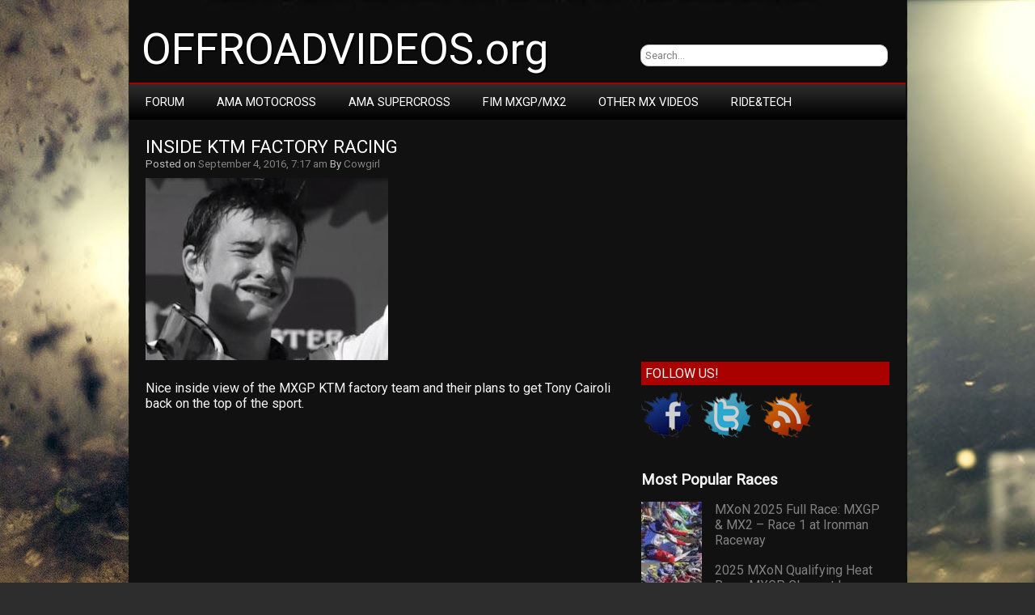

--- FILE ---
content_type: text/html; charset=UTF-8
request_url: https://www.offroadvideos.org/inside-ktm-factory-racing/
body_size: 9778
content:
<!DOCTYPE html>
<html lang="en-US">

<head>

<meta charset="UTF-8" />

<meta name="viewport" content="width=device-width">

<link media="all" href="https://www.offroadvideos.org/wp-content/cache/autoptimize/css/autoptimize_43545c70f3d8db0e5c308aaee48927eb.css" rel="stylesheet"><title>Inside KTM Factory Racing - OFFROADVIDEOS.org</title>

<link rel="profile" href="http://gmpg.org/xfn/11" />

<link rel="pingback" href="https://www.offroadvideos.org/xmlrpc.php" />

<meta name='robots' content='index, follow, max-image-preview:large, max-snippet:-1, max-video-preview:-1' />
	<style>img:is([sizes="auto" i], [sizes^="auto," i]) { contain-intrinsic-size: 3000px 1500px }</style>
	
	<!-- This site is optimized with the Yoast SEO plugin v26.8 - https://yoast.com/product/yoast-seo-wordpress/ -->
	<link rel="canonical" href="https://www.offroadvideos.org/inside-ktm-factory-racing/" />
	<meta property="og:locale" content="en_US" />
	<meta property="og:type" content="article" />
	<meta property="og:title" content="Inside KTM Factory Racing - OFFROADVIDEOS.org" />
	<meta property="og:description" content="Nice inside view of the MXGP KTM factory team and their plans to get Tony Cairoli back on the top..." />
	<meta property="og:url" content="https://www.offroadvideos.org/inside-ktm-factory-racing/" />
	<meta property="og:site_name" content="OFFROADVIDEOS.org" />
	<meta property="article:published_time" content="2016-09-04T07:17:23+00:00" />
	<meta property="og:image" content="https://www.offroadvideos.org/wp-content/uploads/2016/09/ktmfactory.jpg" />
	<meta property="og:image:width" content="300" />
	<meta property="og:image:height" content="225" />
	<meta property="og:image:type" content="image/jpeg" />
	<meta name="author" content="Cowgirl" />
	<meta name="twitter:label1" content="Written by" />
	<meta name="twitter:data1" content="Cowgirl" />
	<script type="application/ld+json" class="yoast-schema-graph">{"@context":"https://schema.org","@graph":[{"@type":"Article","@id":"https://www.offroadvideos.org/inside-ktm-factory-racing/#article","isPartOf":{"@id":"https://www.offroadvideos.org/inside-ktm-factory-racing/"},"author":{"name":"Cowgirl","@id":"https://www.offroadvideos.org/#/schema/person/d780b29e6ff7f5598d7147bf1113fb3c"},"headline":"Inside KTM Factory Racing","datePublished":"2016-09-04T07:17:23+00:00","mainEntityOfPage":{"@id":"https://www.offroadvideos.org/inside-ktm-factory-racing/"},"wordCount":27,"image":{"@id":"https://www.offroadvideos.org/inside-ktm-factory-racing/#primaryimage"},"thumbnailUrl":"https://www.offroadvideos.org/wp-content/uploads/2016/09/ktmfactory.jpg","keywords":["Factory","Inside","ktm","racing"],"articleSection":["Cool Videos"],"inLanguage":"en-US"},{"@type":"WebPage","@id":"https://www.offroadvideos.org/inside-ktm-factory-racing/","url":"https://www.offroadvideos.org/inside-ktm-factory-racing/","name":"Inside KTM Factory Racing - OFFROADVIDEOS.org","isPartOf":{"@id":"https://www.offroadvideos.org/#website"},"primaryImageOfPage":{"@id":"https://www.offroadvideos.org/inside-ktm-factory-racing/#primaryimage"},"image":{"@id":"https://www.offroadvideos.org/inside-ktm-factory-racing/#primaryimage"},"thumbnailUrl":"https://www.offroadvideos.org/wp-content/uploads/2016/09/ktmfactory.jpg","datePublished":"2016-09-04T07:17:23+00:00","author":{"@id":"https://www.offroadvideos.org/#/schema/person/d780b29e6ff7f5598d7147bf1113fb3c"},"breadcrumb":{"@id":"https://www.offroadvideos.org/inside-ktm-factory-racing/#breadcrumb"},"inLanguage":"en-US","potentialAction":[{"@type":"ReadAction","target":["https://www.offroadvideos.org/inside-ktm-factory-racing/"]}]},{"@type":"ImageObject","inLanguage":"en-US","@id":"https://www.offroadvideos.org/inside-ktm-factory-racing/#primaryimage","url":"https://www.offroadvideos.org/wp-content/uploads/2016/09/ktmfactory.jpg","contentUrl":"https://www.offroadvideos.org/wp-content/uploads/2016/09/ktmfactory.jpg","width":300,"height":225},{"@type":"BreadcrumbList","@id":"https://www.offroadvideos.org/inside-ktm-factory-racing/#breadcrumb","itemListElement":[{"@type":"ListItem","position":1,"name":"Home","item":"https://www.offroadvideos.org/"},{"@type":"ListItem","position":2,"name":"Inside KTM Factory Racing"}]},{"@type":"WebSite","@id":"https://www.offroadvideos.org/#website","url":"https://www.offroadvideos.org/","name":"OFFROADVIDEOS.org","description":"Motocross and Supercross videos","potentialAction":[{"@type":"SearchAction","target":{"@type":"EntryPoint","urlTemplate":"https://www.offroadvideos.org/?s={search_term_string}"},"query-input":{"@type":"PropertyValueSpecification","valueRequired":true,"valueName":"search_term_string"}}],"inLanguage":"en-US"},{"@type":"Person","@id":"https://www.offroadvideos.org/#/schema/person/d780b29e6ff7f5598d7147bf1113fb3c","name":"Cowgirl","image":{"@type":"ImageObject","inLanguage":"en-US","@id":"https://www.offroadvideos.org/#/schema/person/image/","url":"https://secure.gravatar.com/avatar/3fd9f454a71845d8dc047d5d81414e5d8ca65defd7f34a9b0373c06ff771ccf9?s=96&d=mm&r=g","contentUrl":"https://secure.gravatar.com/avatar/3fd9f454a71845d8dc047d5d81414e5d8ca65defd7f34a9b0373c06ff771ccf9?s=96&d=mm&r=g","caption":"Cowgirl"},"description":"Just a girl who rides dirtbikes :)","url":"https://www.offroadvideos.org/author/cowgirl/"}]}</script>
	<!-- / Yoast SEO plugin. -->


<link rel='dns-prefetch' href='//fonts.googleapis.com' />
<link rel="alternate" type="application/rss+xml" title="OFFROADVIDEOS.org &raquo; Feed" href="https://www.offroadvideos.org/feed/" />
<link rel="alternate" type="application/rss+xml" title="OFFROADVIDEOS.org &raquo; Comments Feed" href="https://www.offroadvideos.org/comments/feed/" />
<script type="text/javascript" id="wpp-js" src="https://www.offroadvideos.org/wp-content/plugins/wordpress-popular-posts/assets/js/wpp.min.js?ver=7.3.6" data-sampling="0" data-sampling-rate="100" data-api-url="https://www.offroadvideos.org/wp-json/wordpress-popular-posts" data-post-id="4040" data-token="609003c274" data-lang="0" data-debug="0"></script>
<script type="text/javascript">
/* <![CDATA[ */
window._wpemojiSettings = {"baseUrl":"https:\/\/s.w.org\/images\/core\/emoji\/16.0.1\/72x72\/","ext":".png","svgUrl":"https:\/\/s.w.org\/images\/core\/emoji\/16.0.1\/svg\/","svgExt":".svg","source":{"concatemoji":"https:\/\/www.offroadvideos.org\/wp-includes\/js\/wp-emoji-release.min.js?ver=6.8.3"}};
/*! This file is auto-generated */
!function(s,n){var o,i,e;function c(e){try{var t={supportTests:e,timestamp:(new Date).valueOf()};sessionStorage.setItem(o,JSON.stringify(t))}catch(e){}}function p(e,t,n){e.clearRect(0,0,e.canvas.width,e.canvas.height),e.fillText(t,0,0);var t=new Uint32Array(e.getImageData(0,0,e.canvas.width,e.canvas.height).data),a=(e.clearRect(0,0,e.canvas.width,e.canvas.height),e.fillText(n,0,0),new Uint32Array(e.getImageData(0,0,e.canvas.width,e.canvas.height).data));return t.every(function(e,t){return e===a[t]})}function u(e,t){e.clearRect(0,0,e.canvas.width,e.canvas.height),e.fillText(t,0,0);for(var n=e.getImageData(16,16,1,1),a=0;a<n.data.length;a++)if(0!==n.data[a])return!1;return!0}function f(e,t,n,a){switch(t){case"flag":return n(e,"\ud83c\udff3\ufe0f\u200d\u26a7\ufe0f","\ud83c\udff3\ufe0f\u200b\u26a7\ufe0f")?!1:!n(e,"\ud83c\udde8\ud83c\uddf6","\ud83c\udde8\u200b\ud83c\uddf6")&&!n(e,"\ud83c\udff4\udb40\udc67\udb40\udc62\udb40\udc65\udb40\udc6e\udb40\udc67\udb40\udc7f","\ud83c\udff4\u200b\udb40\udc67\u200b\udb40\udc62\u200b\udb40\udc65\u200b\udb40\udc6e\u200b\udb40\udc67\u200b\udb40\udc7f");case"emoji":return!a(e,"\ud83e\udedf")}return!1}function g(e,t,n,a){var r="undefined"!=typeof WorkerGlobalScope&&self instanceof WorkerGlobalScope?new OffscreenCanvas(300,150):s.createElement("canvas"),o=r.getContext("2d",{willReadFrequently:!0}),i=(o.textBaseline="top",o.font="600 32px Arial",{});return e.forEach(function(e){i[e]=t(o,e,n,a)}),i}function t(e){var t=s.createElement("script");t.src=e,t.defer=!0,s.head.appendChild(t)}"undefined"!=typeof Promise&&(o="wpEmojiSettingsSupports",i=["flag","emoji"],n.supports={everything:!0,everythingExceptFlag:!0},e=new Promise(function(e){s.addEventListener("DOMContentLoaded",e,{once:!0})}),new Promise(function(t){var n=function(){try{var e=JSON.parse(sessionStorage.getItem(o));if("object"==typeof e&&"number"==typeof e.timestamp&&(new Date).valueOf()<e.timestamp+604800&&"object"==typeof e.supportTests)return e.supportTests}catch(e){}return null}();if(!n){if("undefined"!=typeof Worker&&"undefined"!=typeof OffscreenCanvas&&"undefined"!=typeof URL&&URL.createObjectURL&&"undefined"!=typeof Blob)try{var e="postMessage("+g.toString()+"("+[JSON.stringify(i),f.toString(),p.toString(),u.toString()].join(",")+"));",a=new Blob([e],{type:"text/javascript"}),r=new Worker(URL.createObjectURL(a),{name:"wpTestEmojiSupports"});return void(r.onmessage=function(e){c(n=e.data),r.terminate(),t(n)})}catch(e){}c(n=g(i,f,p,u))}t(n)}).then(function(e){for(var t in e)n.supports[t]=e[t],n.supports.everything=n.supports.everything&&n.supports[t],"flag"!==t&&(n.supports.everythingExceptFlag=n.supports.everythingExceptFlag&&n.supports[t]);n.supports.everythingExceptFlag=n.supports.everythingExceptFlag&&!n.supports.flag,n.DOMReady=!1,n.readyCallback=function(){n.DOMReady=!0}}).then(function(){return e}).then(function(){var e;n.supports.everything||(n.readyCallback(),(e=n.source||{}).concatemoji?t(e.concatemoji):e.wpemoji&&e.twemoji&&(t(e.twemoji),t(e.wpemoji)))}))}((window,document),window._wpemojiSettings);
/* ]]> */
</script>
<style id='wp-emoji-styles-inline-css' type='text/css'>

	img.wp-smiley, img.emoji {
		display: inline !important;
		border: none !important;
		box-shadow: none !important;
		height: 1em !important;
		width: 1em !important;
		margin: 0 0.07em !important;
		vertical-align: -0.1em !important;
		background: none !important;
		padding: 0 !important;
	}
</style>

<style id='classic-theme-styles-inline-css' type='text/css'>
/*! This file is auto-generated */
.wp-block-button__link{color:#fff;background-color:#32373c;border-radius:9999px;box-shadow:none;text-decoration:none;padding:calc(.667em + 2px) calc(1.333em + 2px);font-size:1.125em}.wp-block-file__button{background:#32373c;color:#fff;text-decoration:none}
</style>
<style id='search-meter-recent-searches-style-inline-css' type='text/css'>
.wp-block-search-meter-recent-searches>h2{margin-block-end:0;margin-block-start:0}.wp-block-search-meter-recent-searches>ul{list-style:none;padding-left:0}

</style>
<style id='search-meter-popular-searches-style-inline-css' type='text/css'>
.wp-block-search-meter-popular-searches>h2{margin-block-end:0;margin-block-start:0}.wp-block-search-meter-popular-searches>ul{list-style:none;padding-left:0}

</style>
<style id='global-styles-inline-css' type='text/css'>
:root{--wp--preset--aspect-ratio--square: 1;--wp--preset--aspect-ratio--4-3: 4/3;--wp--preset--aspect-ratio--3-4: 3/4;--wp--preset--aspect-ratio--3-2: 3/2;--wp--preset--aspect-ratio--2-3: 2/3;--wp--preset--aspect-ratio--16-9: 16/9;--wp--preset--aspect-ratio--9-16: 9/16;--wp--preset--color--black: #000000;--wp--preset--color--cyan-bluish-gray: #abb8c3;--wp--preset--color--white: #ffffff;--wp--preset--color--pale-pink: #f78da7;--wp--preset--color--vivid-red: #cf2e2e;--wp--preset--color--luminous-vivid-orange: #ff6900;--wp--preset--color--luminous-vivid-amber: #fcb900;--wp--preset--color--light-green-cyan: #7bdcb5;--wp--preset--color--vivid-green-cyan: #00d084;--wp--preset--color--pale-cyan-blue: #8ed1fc;--wp--preset--color--vivid-cyan-blue: #0693e3;--wp--preset--color--vivid-purple: #9b51e0;--wp--preset--gradient--vivid-cyan-blue-to-vivid-purple: linear-gradient(135deg,rgba(6,147,227,1) 0%,rgb(155,81,224) 100%);--wp--preset--gradient--light-green-cyan-to-vivid-green-cyan: linear-gradient(135deg,rgb(122,220,180) 0%,rgb(0,208,130) 100%);--wp--preset--gradient--luminous-vivid-amber-to-luminous-vivid-orange: linear-gradient(135deg,rgba(252,185,0,1) 0%,rgba(255,105,0,1) 100%);--wp--preset--gradient--luminous-vivid-orange-to-vivid-red: linear-gradient(135deg,rgba(255,105,0,1) 0%,rgb(207,46,46) 100%);--wp--preset--gradient--very-light-gray-to-cyan-bluish-gray: linear-gradient(135deg,rgb(238,238,238) 0%,rgb(169,184,195) 100%);--wp--preset--gradient--cool-to-warm-spectrum: linear-gradient(135deg,rgb(74,234,220) 0%,rgb(151,120,209) 20%,rgb(207,42,186) 40%,rgb(238,44,130) 60%,rgb(251,105,98) 80%,rgb(254,248,76) 100%);--wp--preset--gradient--blush-light-purple: linear-gradient(135deg,rgb(255,206,236) 0%,rgb(152,150,240) 100%);--wp--preset--gradient--blush-bordeaux: linear-gradient(135deg,rgb(254,205,165) 0%,rgb(254,45,45) 50%,rgb(107,0,62) 100%);--wp--preset--gradient--luminous-dusk: linear-gradient(135deg,rgb(255,203,112) 0%,rgb(199,81,192) 50%,rgb(65,88,208) 100%);--wp--preset--gradient--pale-ocean: linear-gradient(135deg,rgb(255,245,203) 0%,rgb(182,227,212) 50%,rgb(51,167,181) 100%);--wp--preset--gradient--electric-grass: linear-gradient(135deg,rgb(202,248,128) 0%,rgb(113,206,126) 100%);--wp--preset--gradient--midnight: linear-gradient(135deg,rgb(2,3,129) 0%,rgb(40,116,252) 100%);--wp--preset--font-size--small: 13px;--wp--preset--font-size--medium: 20px;--wp--preset--font-size--large: 36px;--wp--preset--font-size--x-large: 42px;--wp--preset--spacing--20: 0.44rem;--wp--preset--spacing--30: 0.67rem;--wp--preset--spacing--40: 1rem;--wp--preset--spacing--50: 1.5rem;--wp--preset--spacing--60: 2.25rem;--wp--preset--spacing--70: 3.38rem;--wp--preset--spacing--80: 5.06rem;--wp--preset--shadow--natural: 6px 6px 9px rgba(0, 0, 0, 0.2);--wp--preset--shadow--deep: 12px 12px 50px rgba(0, 0, 0, 0.4);--wp--preset--shadow--sharp: 6px 6px 0px rgba(0, 0, 0, 0.2);--wp--preset--shadow--outlined: 6px 6px 0px -3px rgba(255, 255, 255, 1), 6px 6px rgba(0, 0, 0, 1);--wp--preset--shadow--crisp: 6px 6px 0px rgba(0, 0, 0, 1);}:where(.is-layout-flex){gap: 0.5em;}:where(.is-layout-grid){gap: 0.5em;}body .is-layout-flex{display: flex;}.is-layout-flex{flex-wrap: wrap;align-items: center;}.is-layout-flex > :is(*, div){margin: 0;}body .is-layout-grid{display: grid;}.is-layout-grid > :is(*, div){margin: 0;}:where(.wp-block-columns.is-layout-flex){gap: 2em;}:where(.wp-block-columns.is-layout-grid){gap: 2em;}:where(.wp-block-post-template.is-layout-flex){gap: 1.25em;}:where(.wp-block-post-template.is-layout-grid){gap: 1.25em;}.has-black-color{color: var(--wp--preset--color--black) !important;}.has-cyan-bluish-gray-color{color: var(--wp--preset--color--cyan-bluish-gray) !important;}.has-white-color{color: var(--wp--preset--color--white) !important;}.has-pale-pink-color{color: var(--wp--preset--color--pale-pink) !important;}.has-vivid-red-color{color: var(--wp--preset--color--vivid-red) !important;}.has-luminous-vivid-orange-color{color: var(--wp--preset--color--luminous-vivid-orange) !important;}.has-luminous-vivid-amber-color{color: var(--wp--preset--color--luminous-vivid-amber) !important;}.has-light-green-cyan-color{color: var(--wp--preset--color--light-green-cyan) !important;}.has-vivid-green-cyan-color{color: var(--wp--preset--color--vivid-green-cyan) !important;}.has-pale-cyan-blue-color{color: var(--wp--preset--color--pale-cyan-blue) !important;}.has-vivid-cyan-blue-color{color: var(--wp--preset--color--vivid-cyan-blue) !important;}.has-vivid-purple-color{color: var(--wp--preset--color--vivid-purple) !important;}.has-black-background-color{background-color: var(--wp--preset--color--black) !important;}.has-cyan-bluish-gray-background-color{background-color: var(--wp--preset--color--cyan-bluish-gray) !important;}.has-white-background-color{background-color: var(--wp--preset--color--white) !important;}.has-pale-pink-background-color{background-color: var(--wp--preset--color--pale-pink) !important;}.has-vivid-red-background-color{background-color: var(--wp--preset--color--vivid-red) !important;}.has-luminous-vivid-orange-background-color{background-color: var(--wp--preset--color--luminous-vivid-orange) !important;}.has-luminous-vivid-amber-background-color{background-color: var(--wp--preset--color--luminous-vivid-amber) !important;}.has-light-green-cyan-background-color{background-color: var(--wp--preset--color--light-green-cyan) !important;}.has-vivid-green-cyan-background-color{background-color: var(--wp--preset--color--vivid-green-cyan) !important;}.has-pale-cyan-blue-background-color{background-color: var(--wp--preset--color--pale-cyan-blue) !important;}.has-vivid-cyan-blue-background-color{background-color: var(--wp--preset--color--vivid-cyan-blue) !important;}.has-vivid-purple-background-color{background-color: var(--wp--preset--color--vivid-purple) !important;}.has-black-border-color{border-color: var(--wp--preset--color--black) !important;}.has-cyan-bluish-gray-border-color{border-color: var(--wp--preset--color--cyan-bluish-gray) !important;}.has-white-border-color{border-color: var(--wp--preset--color--white) !important;}.has-pale-pink-border-color{border-color: var(--wp--preset--color--pale-pink) !important;}.has-vivid-red-border-color{border-color: var(--wp--preset--color--vivid-red) !important;}.has-luminous-vivid-orange-border-color{border-color: var(--wp--preset--color--luminous-vivid-orange) !important;}.has-luminous-vivid-amber-border-color{border-color: var(--wp--preset--color--luminous-vivid-amber) !important;}.has-light-green-cyan-border-color{border-color: var(--wp--preset--color--light-green-cyan) !important;}.has-vivid-green-cyan-border-color{border-color: var(--wp--preset--color--vivid-green-cyan) !important;}.has-pale-cyan-blue-border-color{border-color: var(--wp--preset--color--pale-cyan-blue) !important;}.has-vivid-cyan-blue-border-color{border-color: var(--wp--preset--color--vivid-cyan-blue) !important;}.has-vivid-purple-border-color{border-color: var(--wp--preset--color--vivid-purple) !important;}.has-vivid-cyan-blue-to-vivid-purple-gradient-background{background: var(--wp--preset--gradient--vivid-cyan-blue-to-vivid-purple) !important;}.has-light-green-cyan-to-vivid-green-cyan-gradient-background{background: var(--wp--preset--gradient--light-green-cyan-to-vivid-green-cyan) !important;}.has-luminous-vivid-amber-to-luminous-vivid-orange-gradient-background{background: var(--wp--preset--gradient--luminous-vivid-amber-to-luminous-vivid-orange) !important;}.has-luminous-vivid-orange-to-vivid-red-gradient-background{background: var(--wp--preset--gradient--luminous-vivid-orange-to-vivid-red) !important;}.has-very-light-gray-to-cyan-bluish-gray-gradient-background{background: var(--wp--preset--gradient--very-light-gray-to-cyan-bluish-gray) !important;}.has-cool-to-warm-spectrum-gradient-background{background: var(--wp--preset--gradient--cool-to-warm-spectrum) !important;}.has-blush-light-purple-gradient-background{background: var(--wp--preset--gradient--blush-light-purple) !important;}.has-blush-bordeaux-gradient-background{background: var(--wp--preset--gradient--blush-bordeaux) !important;}.has-luminous-dusk-gradient-background{background: var(--wp--preset--gradient--luminous-dusk) !important;}.has-pale-ocean-gradient-background{background: var(--wp--preset--gradient--pale-ocean) !important;}.has-electric-grass-gradient-background{background: var(--wp--preset--gradient--electric-grass) !important;}.has-midnight-gradient-background{background: var(--wp--preset--gradient--midnight) !important;}.has-small-font-size{font-size: var(--wp--preset--font-size--small) !important;}.has-medium-font-size{font-size: var(--wp--preset--font-size--medium) !important;}.has-large-font-size{font-size: var(--wp--preset--font-size--large) !important;}.has-x-large-font-size{font-size: var(--wp--preset--font-size--x-large) !important;}
:where(.wp-block-post-template.is-layout-flex){gap: 1.25em;}:where(.wp-block-post-template.is-layout-grid){gap: 1.25em;}
:where(.wp-block-columns.is-layout-flex){gap: 2em;}:where(.wp-block-columns.is-layout-grid){gap: 2em;}
:root :where(.wp-block-pullquote){font-size: 1.5em;line-height: 1.6;}
</style>


<link rel='stylesheet' id='newgamer-font-css' href='//fonts.googleapis.com/css?family=Roboto' type='text/css' media='all' />

<link rel="https://api.w.org/" href="https://www.offroadvideos.org/wp-json/" /><link rel="alternate" title="JSON" type="application/json" href="https://www.offroadvideos.org/wp-json/wp/v2/posts/4040" /><link rel="EditURI" type="application/rsd+xml" title="RSD" href="https://www.offroadvideos.org/xmlrpc.php?rsd" />
<meta name="generator" content="WordPress 6.8.3" />
<link rel='shortlink' href='https://www.offroadvideos.org/?p=4040' />
<link rel="alternate" title="oEmbed (JSON)" type="application/json+oembed" href="https://www.offroadvideos.org/wp-json/oembed/1.0/embed?url=https%3A%2F%2Fwww.offroadvideos.org%2Finside-ktm-factory-racing%2F" />
<link rel="alternate" title="oEmbed (XML)" type="text/xml+oembed" href="https://www.offroadvideos.org/wp-json/oembed/1.0/embed?url=https%3A%2F%2Fwww.offroadvideos.org%2Finside-ktm-factory-racing%2F&#038;format=xml" />
<!-- Start Genie WP Favicon -->
<!-- Favicon not updated - Raise support ticket @ http://wordpress.org/support/plugin/genie-wp-favicon -->
<!-- End Genie WP Favicon -->
            <style id="wpp-loading-animation-styles">@-webkit-keyframes bgslide{from{background-position-x:0}to{background-position-x:-200%}}@keyframes bgslide{from{background-position-x:0}to{background-position-x:-200%}}.wpp-widget-block-placeholder,.wpp-shortcode-placeholder{margin:0 auto;width:60px;height:3px;background:#dd3737;background:linear-gradient(90deg,#dd3737 0%,#571313 10%,#dd3737 100%);background-size:200% auto;border-radius:3px;-webkit-animation:bgslide 1s infinite linear;animation:bgslide 1s infinite linear}</style>
            <style type="text/css" id="custom-background-css">
body.custom-background { background-image: url("https://offroadvideos.org/wp-content/uploads/2015/05/1111.jpg"); background-position: center top; background-size: auto; background-repeat: no-repeat; background-attachment: fixed; }
</style>
	<link rel="icon" href="https://www.offroadvideos.org/wp-content/uploads/2021/01/cropped-logo-offroadvideos-32x32.png" sizes="32x32" />
<link rel="icon" href="https://www.offroadvideos.org/wp-content/uploads/2021/01/cropped-logo-offroadvideos-192x192.png" sizes="192x192" />
<link rel="apple-touch-icon" href="https://www.offroadvideos.org/wp-content/uploads/2021/01/cropped-logo-offroadvideos-180x180.png" />
<meta name="msapplication-TileImage" content="https://www.offroadvideos.org/wp-content/uploads/2021/01/cropped-logo-offroadvideos-270x270.png" />
<script>
  (function(i,s,o,g,r,a,m){i['GoogleAnalyticsObject']=r;i[r]=i[r]||function(){
  (i[r].q=i[r].q||[]).push(arguments)},i[r].l=1*new Date();a=s.createElement(o),
  m=s.getElementsByTagName(o)[0];a.async=1;a.src=g;m.parentNode.insertBefore(a,m)
  })(window,document,'script','//www.google-analytics.com/analytics.js','ga');

  ga('create', 'UA-56034663-1', 'auto');
  ga('send', 'pageview');
  ga('set', 'anonymizeIp', true);
</script>

<script async src="//pagead2.googlesyndication.com/pagead/js/adsbygoogle.js"></script>
<script>
  (adsbygoogle = window.adsbygoogle || []).push({
    google_ad_client: "ca-pub-4871707455465299",
    enable_page_level_ads: true
  });
</script>

<script async src="https://fundingchoicesmessages.google.com/i/pub-4871707455465299?ers=1" nonce="TTxa4jIn2-9IypwW-w_s3Q"></script><script nonce="TTxa4jIn2-9IypwW-w_s3Q">(function() {function signalGooglefcPresent() {if (!window.frames['googlefcPresent']) {if (document.body) {const iframe = document.createElement('iframe'); iframe.style = 'width: 0; height: 0; border: none; z-index: -1000; left: -1000px; top: -1000px;'; iframe.style.display = 'none'; iframe.name = 'googlefcPresent'; document.body.appendChild(iframe);} else {setTimeout(signalGooglefcPresent, 0);}}}signalGooglefcPresent();})();</script>
	
</head>

<body class="wp-singular post-template-default single single-post postid-4040 single-format-standard custom-background wp-theme-newgamer">

<div id="container">

<div id="header">

    
        <div class='site-title'><a href='https://www.offroadvideos.org/' title='OFFROADVIDEOS.org' rel='home'>OFFROADVIDEOS.org</a></div>


<div id="search">
                  <form role="search" method="get" id="searchform" action="https://www.offroadvideos.org/">
    <div><label class="screen-reader-text" for="s"></label>
        <input type="text" value="Search..." name="s" id="s" onfocus="if(this.value==this.defaultValue)this.value='';" onblur="if(this.value=='')this.value=this.defaultValue;" />  
    </div>
</form>         </div>

</div>

</div>

<div id="wrapper">

<div id="container3">
<div class="navtop">
<div class="navmenu"><ul id="menu-menu-1" class="navmenu"><li id="menu-item-7662" class="menu-item menu-item-type-custom menu-item-object-custom menu-item-has-children menu-item-7662"><a target="_blank" href="https://forums.offroadvideos.org/">Forum</a>
<ul class="sub-menu">
	<li id="menu-item-8279" class="menu-item menu-item-type-custom menu-item-object-custom menu-item-8279"><a target="_blank" href="https://forums.offroadvideos.org/viewforum.php?f=3">Racetalk! (Spoiler)</a></li>
	<li id="menu-item-8280" class="menu-item menu-item-type-custom menu-item-object-custom menu-item-8280"><a target="_blank" href="https://forums.offroadvideos.org/viewforum.php?f=4">Tech Talk</a></li>
</ul>
</li>
<li id="menu-item-15" class="menu-item menu-item-type-taxonomy menu-item-object-category menu-item-has-children menu-item-15"><a href="https://www.offroadvideos.org/category/ama-mx/">AMA Motocross</a>
<ul class="sub-menu">
	<li id="menu-item-11631" class="menu-item menu-item-type-taxonomy menu-item-object-category menu-item-11631"><a href="https://www.offroadvideos.org/category/ama-mx/2025-ama-mx/">2025 AMA MX</a></li>
	<li id="menu-item-10589" class="menu-item menu-item-type-taxonomy menu-item-object-category menu-item-10589"><a href="https://www.offroadvideos.org/category/ama-mx/2024-ama-mx/">2024 AMA MX</a></li>
	<li id="menu-item-9870" class="menu-item menu-item-type-taxonomy menu-item-object-category menu-item-9870"><a href="https://www.offroadvideos.org/category/ama-mx/2023-ama-mx/">2023 AMA MX</a></li>
	<li id="menu-item-9312" class="menu-item menu-item-type-taxonomy menu-item-object-category menu-item-9312"><a href="https://www.offroadvideos.org/category/ama-mx/2022-ama-mx/">2022 AMA MX</a></li>
	<li id="menu-item-8582" class="menu-item menu-item-type-taxonomy menu-item-object-category menu-item-8582"><a href="https://www.offroadvideos.org/category/ama-mx/2021-ama-mx/">2021 AMA MX</a></li>
	<li id="menu-item-7975" class="menu-item menu-item-type-taxonomy menu-item-object-category menu-item-7975"><a href="https://www.offroadvideos.org/category/ama-mx/2020-ama-mx/">2020 AMA MX</a></li>
	<li id="menu-item-6957" class="menu-item menu-item-type-taxonomy menu-item-object-category menu-item-6957"><a href="https://www.offroadvideos.org/category/ama-mx/2019-ama-mx-ama-mx/">2019 AMA MX</a></li>
	<li id="menu-item-5730" class="menu-item menu-item-type-taxonomy menu-item-object-category menu-item-5730"><a href="https://www.offroadvideos.org/category/ama-mx/2017-ama-mx-ama-mx/">2018 AMA MX</a></li>
	<li id="menu-item-4827" class="menu-item menu-item-type-taxonomy menu-item-object-category menu-item-4827"><a href="https://www.offroadvideos.org/category/ama-mx/2017-ama-mx/">2017 AMA MX</a></li>
	<li id="menu-item-3746" class="menu-item menu-item-type-taxonomy menu-item-object-category menu-item-3746"><a href="https://www.offroadvideos.org/category/ama-mx/2016-ama-mx/">2016 AMA MX</a></li>
	<li id="menu-item-2118" class="menu-item menu-item-type-taxonomy menu-item-object-category menu-item-2118"><a href="https://www.offroadvideos.org/category/ama-mx/2015-ama-mx/">2015 AMA MX</a></li>
	<li id="menu-item-63" class="menu-item menu-item-type-taxonomy menu-item-object-category menu-item-63"><a href="https://www.offroadvideos.org/category/ama-mx/2014-ama-mx/">2014 AMA MX</a></li>
</ul>
</li>
<li id="menu-item-18" class="menu-item menu-item-type-taxonomy menu-item-object-category menu-item-has-children menu-item-18"><a href="https://www.offroadvideos.org/category/ama-supercross/">AMA Supercross</a>
<ul class="sub-menu">
	<li id="menu-item-12092" class="menu-item menu-item-type-taxonomy menu-item-object-category menu-item-12092"><a href="https://www.offroadvideos.org/category/ama-supercross/2026-ama-supercross/">2026 AMA SX</a></li>
	<li id="menu-item-11113" class="menu-item menu-item-type-taxonomy menu-item-object-category menu-item-11113"><a href="https://www.offroadvideos.org/category/ama-supercross/2025-ama-supercross/">2025 AMA SX</a></li>
	<li id="menu-item-10120" class="menu-item menu-item-type-taxonomy menu-item-object-category menu-item-10120"><a href="https://www.offroadvideos.org/category/ama-supercross/2024-ama-supercross/">2024 AMA SX</a></li>
	<li id="menu-item-9529" class="menu-item menu-item-type-taxonomy menu-item-object-category menu-item-9529"><a href="https://www.offroadvideos.org/category/ama-supercross/2023-ama-sx/">2023 AMA SX</a></li>
	<li id="menu-item-8879" class="menu-item menu-item-type-taxonomy menu-item-object-category menu-item-8879"><a href="https://www.offroadvideos.org/category/ama-supercross/2022-ama-supercross/">2022 AMA SX</a></li>
	<li id="menu-item-8197" class="menu-item menu-item-type-taxonomy menu-item-object-category menu-item-8197"><a href="https://www.offroadvideos.org/category/ama-supercross/2021-ama-supercross/">2021 AMA SX</a></li>
	<li id="menu-item-7367" class="menu-item menu-item-type-taxonomy menu-item-object-category menu-item-7367"><a href="https://www.offroadvideos.org/category/ama-supercross/2020-ama-supercross/">2020 AMA SX</a></li>
	<li id="menu-item-6256" class="menu-item menu-item-type-taxonomy menu-item-object-category menu-item-6256"><a href="https://www.offroadvideos.org/category/ama-supercross/2019-ama-supercross/">2019 AMA SX</a></li>
	<li id="menu-item-5348" class="menu-item menu-item-type-taxonomy menu-item-object-category menu-item-5348"><a href="https://www.offroadvideos.org/category/ama-supercross/2018-ama-supercross/">2018 AMA SX</a></li>
	<li id="menu-item-4255" class="menu-item menu-item-type-taxonomy menu-item-object-category menu-item-4255"><a href="https://www.offroadvideos.org/category/ama-supercross/2017-ama-supercross/">2017 AMA SX</a></li>
	<li id="menu-item-616" class="menu-item menu-item-type-taxonomy menu-item-object-category menu-item-616"><a href="https://www.offroadvideos.org/category/ama-supercross/2015-ama-sx-ama-supercross/">2015 AMA SX</a></li>
	<li id="menu-item-2914" class="menu-item menu-item-type-taxonomy menu-item-object-category menu-item-2914"><a href="https://www.offroadvideos.org/category/ama-supercross/2016-ama-supercross/">2016 AMA SX</a></li>
	<li id="menu-item-65" class="menu-item menu-item-type-taxonomy menu-item-object-category menu-item-65"><a href="https://www.offroadvideos.org/category/ama-supercross/2014-ama-sx/">2014 AMA SX</a></li>
</ul>
</li>
<li id="menu-item-24" class="menu-item menu-item-type-taxonomy menu-item-object-category menu-item-has-children menu-item-24"><a href="https://www.offroadvideos.org/category/fim-mxgpmx2-world-championchip/">FIM MXGP/MX2</a>
<ul class="sub-menu">
	<li id="menu-item-11352" class="menu-item menu-item-type-taxonomy menu-item-object-category menu-item-11352"><a href="https://www.offroadvideos.org/category/fim-mxgpmx2-world-championchip/2025-mxgp/">2025 MX GP</a></li>
	<li id="menu-item-10389" class="menu-item menu-item-type-taxonomy menu-item-object-category menu-item-10389"><a href="https://www.offroadvideos.org/category/fim-mxgpmx2-world-championchip/2024-mxgp/">2024 MX GP</a></li>
	<li id="menu-item-9725" class="menu-item menu-item-type-taxonomy menu-item-object-category menu-item-9725"><a href="https://www.offroadvideos.org/category/fim-mxgpmx2-world-championchip/2023-mxgp/">2023 MX GP</a></li>
	<li id="menu-item-9117" class="menu-item menu-item-type-taxonomy menu-item-object-category menu-item-9117"><a href="https://www.offroadvideos.org/category/fim-mxgpmx2-world-championchip/2022-mxgp/">2022 MX GP</a></li>
	<li id="menu-item-8623" class="menu-item menu-item-type-taxonomy menu-item-object-category menu-item-8623"><a href="https://www.offroadvideos.org/category/fim-mxgpmx2-world-championchip/2021-mxgp/">2021 MX GP</a></li>
	<li id="menu-item-7654" class="menu-item menu-item-type-taxonomy menu-item-object-category menu-item-7654"><a href="https://www.offroadvideos.org/category/fim-mxgpmx2-world-championchip/2020-mxgp/">2020 MX GP</a></li>
	<li id="menu-item-6627" class="menu-item menu-item-type-taxonomy menu-item-object-category menu-item-6627"><a href="https://www.offroadvideos.org/category/fim-mxgpmx2-world-championchip/2019-mxgp/">2019 MX GP</a></li>
	<li id="menu-item-5584" class="menu-item menu-item-type-taxonomy menu-item-object-category menu-item-5584"><a href="https://www.offroadvideos.org/category/fim-mxgpmx2-world-championchip/2017-mxgp/">2018 MX GP</a></li>
	<li id="menu-item-4461" class="menu-item menu-item-type-taxonomy menu-item-object-category menu-item-4461"><a href="https://www.offroadvideos.org/category/fim-mxgpmx2-world-championchip/2017-mx-gp/">2017 MX GP</a></li>
	<li id="menu-item-3251" class="menu-item menu-item-type-taxonomy menu-item-object-category menu-item-3251"><a href="https://www.offroadvideos.org/category/fim-mxgpmx2-world-championchip/2016-mx-gp/">2016 MX GP</a></li>
	<li id="menu-item-725" class="menu-item menu-item-type-taxonomy menu-item-object-category menu-item-725"><a href="https://www.offroadvideos.org/category/fim-mxgpmx2-world-championchip/2015-mx-gp/">2015 MX GP</a></li>
	<li id="menu-item-67" class="menu-item menu-item-type-taxonomy menu-item-object-category menu-item-67"><a href="https://www.offroadvideos.org/category/fim-mxgpmx2-world-championchip/2014-mx-gp/">2014 MX GP</a></li>
</ul>
</li>
<li id="menu-item-27" class="menu-item menu-item-type-taxonomy menu-item-object-category current-post-ancestor menu-item-has-children menu-item-27"><a href="https://www.offroadvideos.org/category/other-racescups/">Other MX Videos</a>
<ul class="sub-menu">
	<li id="menu-item-39" class="menu-item menu-item-type-taxonomy menu-item-object-category current-post-ancestor current-menu-parent current-post-parent menu-item-39"><a href="https://www.offroadvideos.org/category/other-racescups/cool/">Cool Videos</a></li>
	<li id="menu-item-33" class="menu-item menu-item-type-taxonomy menu-item-object-category menu-item-33"><a href="https://www.offroadvideos.org/category/other-racescups/monster-energy-cup/">Monster Energy Cup</a></li>
	<li id="menu-item-34" class="menu-item menu-item-type-taxonomy menu-item-object-category menu-item-34"><a href="https://www.offroadvideos.org/category/other-racescups/red-bull-straight-rythm/">Red Bull Straight Rhythm</a></li>
	<li id="menu-item-21" class="menu-item menu-item-type-taxonomy menu-item-object-category menu-item-21"><a href="https://www.offroadvideos.org/category/other-racescups/motocross-of-nations/">Motocross of Nations</a></li>
	<li id="menu-item-1437" class="menu-item menu-item-type-taxonomy menu-item-object-category menu-item-1437"><a href="https://www.offroadvideos.org/category/other-racescups/other-races/">Other Races</a></li>
</ul>
</li>
<li id="menu-item-655" class="menu-item menu-item-type-taxonomy menu-item-object-category menu-item-has-children menu-item-655"><a href="https://www.offroadvideos.org/category/riding-and-technique/">RIDE&#038;TECH</a>
<ul class="sub-menu">
	<li id="menu-item-513" class="menu-item menu-item-type-taxonomy menu-item-object-category menu-item-513"><a href="https://www.offroadvideos.org/category/riding-and-technique/riding-tips/">Riding Tips</a></li>
	<li id="menu-item-514" class="menu-item menu-item-type-taxonomy menu-item-object-category menu-item-514"><a href="https://www.offroadvideos.org/category/riding-and-technique/technique-tips/">Technique tips</a></li>
</ul>
</li>
</ul></div></div>
</div>
<div id="main">

<div id="content">


<div class="post-title"><a href="https://www.offroadvideos.org/inside-ktm-factory-racing/" title="Inside KTM Factory Racing">Inside KTM Factory Racing</a></div>
<div class="post-date">Posted on <a href="https://www.offroadvideos.org/inside-ktm-factory-racing/" title="Inside KTM Factory Racing">September 4, 2016, 7:17 am</a> By <a href="https://www.offroadvideos.org/author/cowgirl/" title="Posts by Cowgirl" rel="author">Cowgirl</a></div>

   <a href="https://www.offroadvideos.org/inside-ktm-factory-racing/" title="Inside KTM Factory Racing" >
   <img width="300" height="225" src="https://www.offroadvideos.org/wp-content/uploads/2016/09/ktmfactory.jpg" class="alignnone wp-post-image" alt="" decoding="async" fetchpriority="high" />   </a>
 
<div id="post-4040" class="post-4040 post type-post status-publish format-standard has-post-thumbnail hentry category-cool tag-factory tag-inside tag-ktm tag-racing">

<p>Nice inside view of the MXGP KTM factory team and their plans to get Tony Cairoli back on the top of the sport.<br />
<span id="more-4040"></span><br />
<iframe width="615" height="345" src="https://www.youtube.com/embed/qZUAkcF9yl0" frameborder="0" allowfullscreen></iframe></p>
<p><script async src="//pagead2.googlesyndication.com/pagead/js/adsbygoogle.js"></script><br />
<!-- grau-orange --><br />
<ins class="adsbygoogle"
     style="display:block"
     data-ad-client="ca-pub-4871707455465299"
     data-ad-slot="9966418168"
     data-ad-format="autorelaxed"></ins><br />
<script>
(adsbygoogle = window.adsbygoogle || []).push({});
</script></p>

</div>



<div class="commentstext"><span class="comments-link"></span> Categories: <a href="https://www.offroadvideos.org/category/other-racescups/cool/" rel="category tag">Cool Videos</a> Tags: <a href="https://www.offroadvideos.org/tag/factory/" rel="tag">Factory</a>, <a href="https://www.offroadvideos.org/tag/inside/" rel="tag">Inside</a>, <a href="https://www.offroadvideos.org/tag/ktm/" rel="tag">ktm</a>, <a href="https://www.offroadvideos.org/tag/racing/" rel="tag">racing</a></div>


<div class="post-navigation">
<div class="previous-post"><a href="https://www.offroadvideos.org/mx-nation-brothers-martin/" rel="prev">&larr; MX Nation: The Brothers Martin</a></div>
<div class="next-post"><a href="https://www.offroadvideos.org/emx-300-czech-republic/" rel="next">EMX 300 from Czech Republic &rarr;</a></div>
</div>

<div class="breaker"></div>




	
	
<!-- #comments -->
</div>

	<div id="sidebar">
		<div class="textwidget custom-html-widget"><script async src="https://pagead2.googlesyndication.com/pagead/js/adsbygoogle.js"></script>
<!-- Offroadvideos Widget -->
<ins class="adsbygoogle"
     style="display:block"
     data-ad-client="ca-pub-4871707455465299"
     data-ad-slot="1640295906"
     data-ad-format="auto"
     data-full-width-responsive="true"></ins>
<script>
     (adsbygoogle = window.adsbygoogle || []).push({});
</script></div><br /><h5 class="sidebarhd">Follow Us!</h5><div class="socialmedia-buttons smw_left"><a href="https://www.facebook.com/offroadvideos.org" rel="nofollow" target="_blank"><img width="64" height="64" src="https://www.offroadvideos.org/wp-content/plugins/social-media-widget/images/cutout/64/facebook.png" 
				alt="Follow Us on Facebook" 
				title="Follow Us on Facebook" style="opacity: 0.8; -moz-opacity: 0.8;" class="fade" /></a><a href="https://twitter.com/offroadvidsorg" rel="nofollow" target="_blank"><img width="64" height="64" src="https://www.offroadvideos.org/wp-content/plugins/social-media-widget/images/cutout/64/twitter.png" 
				alt="Follow Us on Twitter" 
				title="Follow Us on Twitter" style="opacity: 0.8; -moz-opacity: 0.8;" class="fade" /></a><a href="http://offroadvideos.org/feed/rss2" rel="nofollow" target="_blank"><img width="64" height="64" src="https://www.offroadvideos.org/wp-content/plugins/social-media-widget/images/cutout/64/rss.png" 
				alt="Follow Us on RSS" 
				title="Follow Us on RSS" style="opacity: 0.8; -moz-opacity: 0.8;" class="fade" /></a></div><br /><div class="popular-posts"><h2>Most Popular Races</h2><script type="application/json" data-id="wpp-block-inline-js">{"title":"Most Popular Races","limit":"10","offset":0,"range":"all","time_quantity":"24","time_unit":"hour","freshness":"1","order_by":"views","post_type":"post","pid":"","exclude":"","taxonomy":"category","term_id":"","author":"","shorten_title":{"active":false,"length":"25","words":false},"post-excerpt":{"active":false,"length":"75","keep_format":false,"words":false},"thumbnail":{"active":true,"width":"75","height":"75","build":"manual","size":""},"rating":false,"stats_tag":{"comment_count":false,"views":false,"author":false,"date":{"active":false,"format":"F j, Y"},"taxonomy":{"active":false,"name":"category"}},"markup":{"custom_html":false,"wpp-start":"<ul class=\"wpp-list wpp-midnight\">","wpp-end":"<\/ul>","title-start":"<h2>","title-end":"<\/h2>","post-html":"<li class=\"{current_class}\" style=\"--item-position: {item_position}; --total-items: {total_items};\"><div class=\"item-position\"><\/div> <div class=\"item-data\">{title}<\/div><\/li>"},"theme":{"name":""}}</script><div class="wpp-widget-block-placeholder"></div></div><br /><h5 class="sidebarhd">Popular Searches</h5>
<ul>
<li><a href="https://www.offroadvideos.org/search/AMA+motocross/">AMA motocross</a></li>
<li><a href="https://www.offroadvideos.org/search/Monster%2Benergy%2Bcup/">Monster+energy+cup</a></li>
<li><a href="https://www.offroadvideos.org/search/Mxgp/">Mxgp</a></li>
<li><a href="https://www.offroadvideos.org/search/wsx/">wsx</a></li>
<li><a href="https://www.offroadvideos.org/search/Mxon/">Mxon</a></li>
</ul>

<br />	</div>

</div>

<div class="delimiter"></div>

<div id="container2">
<div id="footer">

<div id="footer-sidebar">        
                                <aside id="custom_html-3" class="widget_text widget widget_custom_html"><div class="textwidget custom-html-widget"><a href="offroadvideos.org/impressum" 
   title="mehr Informationen">
    Impressum
</a></div></aside>                </div>

<div class="footer-copyright">&copy; 2026 OFFROADVIDEOS.org | Motocross and Supercross videos</div>
<div class="toplink"><a href="#">TOP</a></div>

</div>
</div>
</div>
<script type="speculationrules">
{"prefetch":[{"source":"document","where":{"and":[{"href_matches":"\/*"},{"not":{"href_matches":["\/wp-*.php","\/wp-admin\/*","\/wp-content\/uploads\/*","\/wp-content\/*","\/wp-content\/plugins\/*","\/wp-content\/themes\/newgamer\/*","\/*\\?(.+)"]}},{"not":{"selector_matches":"a[rel~=\"nofollow\"]"}},{"not":{"selector_matches":".no-prefetch, .no-prefetch a"}}]},"eagerness":"conservative"}]}
</script>
</body></html>

--- FILE ---
content_type: text/html; charset=utf-8
request_url: https://www.google.com/recaptcha/api2/aframe
body_size: 268
content:
<!DOCTYPE HTML><html><head><meta http-equiv="content-type" content="text/html; charset=UTF-8"></head><body><script nonce="L4NvxJsYV_IJJDJ5NQKa1g">/** Anti-fraud and anti-abuse applications only. See google.com/recaptcha */ try{var clients={'sodar':'https://pagead2.googlesyndication.com/pagead/sodar?'};window.addEventListener("message",function(a){try{if(a.source===window.parent){var b=JSON.parse(a.data);var c=clients[b['id']];if(c){var d=document.createElement('img');d.src=c+b['params']+'&rc='+(localStorage.getItem("rc::a")?sessionStorage.getItem("rc::b"):"");window.document.body.appendChild(d);sessionStorage.setItem("rc::e",parseInt(sessionStorage.getItem("rc::e")||0)+1);localStorage.setItem("rc::h",'1769644499926');}}}catch(b){}});window.parent.postMessage("_grecaptcha_ready", "*");}catch(b){}</script></body></html>

--- FILE ---
content_type: application/javascript; charset=utf-8
request_url: https://fundingchoicesmessages.google.com/f/AGSKWxW2YNdfoO23oBYoKySwwUnWxe0Lna_b55BpHCmnVLiDKlE_zZDo_2CZk_7_gw5_5wvPEkWvuzL5AZ5NPyN6-0fupma2NmNsb7KZy323x3rJDyX7QLVjO2LM419b7noUPnANzSk3yIfm_1E9P8RpQtetfjvFlmBImAUmLWmG9vQoEe8SZe1zG5yFdNi3/_/AdLanding._adtext_/photogallaryads.-doubleclick.min.js_collect/ads/
body_size: -1284
content:
window['48083719-c2ed-4e30-9597-0e01ad8dc708'] = true;